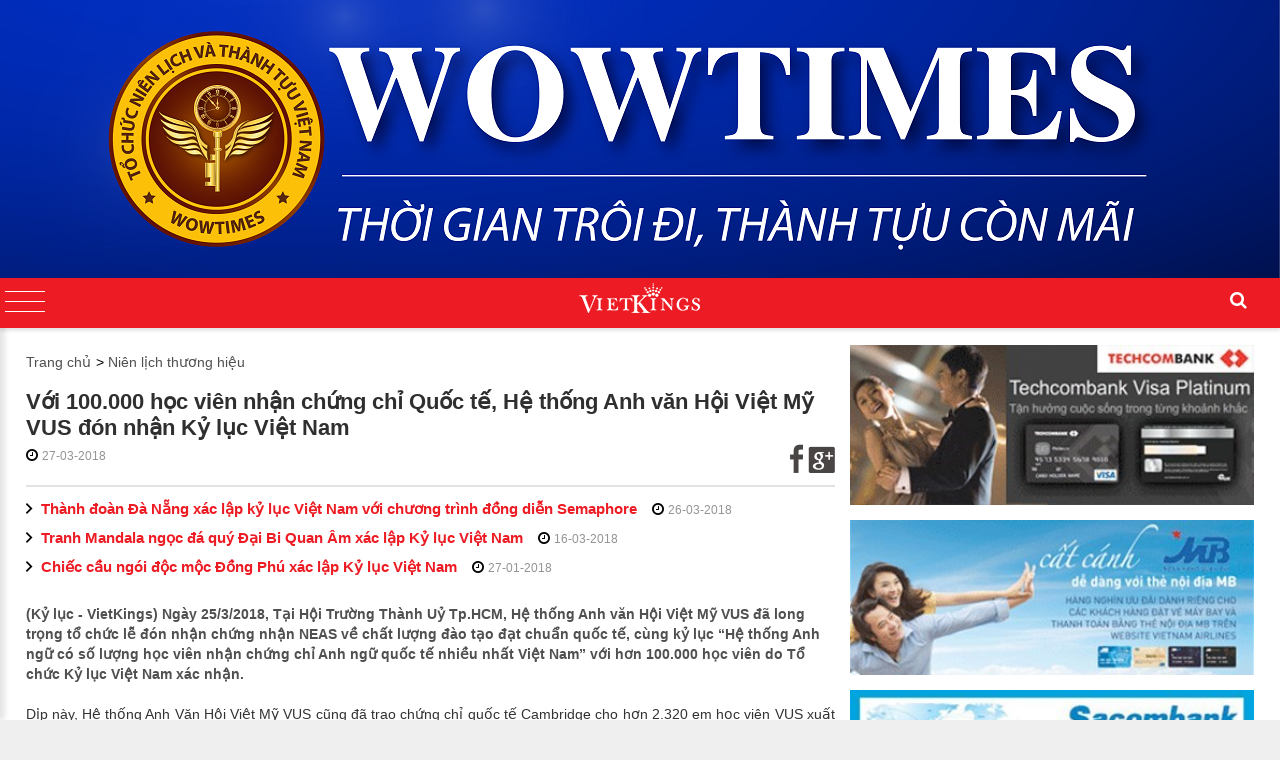

--- FILE ---
content_type: text/html; charset=utf-8
request_url: https://nienlich.vn/tin-tuc/nien-lich-thuong-hieu/voi-100-000-hoc-vien-he-thong-anh-van-hoi-viet-my-vus-don-nhan-ky-luc-viet-nam
body_size: 15577
content:
<!DOCTYPE html><html lang=vi class="chrome chrome131 unknown js"><head><meta charset=utf-8><meta http-equiv=Content-Type content="text/html; charset=utf-8"><meta http-equiv=content-language content=vi /><meta name=viewport content="width=device-width, initial-scale=1.0, maximum-scale=1.0, user-scalable=0"><meta name=format-detection content="telephone=no"><meta property="fb:app_id" content=644749142352610 /><meta name=keywords content="Ni&#234;n lịch"/><meta name=description content="Ni&#234;n lịch"><link href="/styles/bt.css?v=KXTjcEBQMcgoKfrW-JJiBDq3xYy2bk1rftWpjRJGBSI1" media=all rel=stylesheet type="text/css"/><link href="/styles/Newsdetail.css?v=iodHxDcy09UTmThdwNXdRGBcdc4RyuK3Ecxbeb9-8PU1" media=all rel=stylesheet type="text/css"/><link href="/styles/btsharse.css?v=fvigZrvAVmTVpsVlBcql9D_kulw-_qJDopKmoWM9RB81" media=all rel=stylesheet type="text/css"/><link href="/css/print.style?v=QavisriwU9dassAuZZ_yk130zN-O09_qzReJg6xtGXw1" media=print rel=stylesheet type="text/css"/><link rel=apple-touch-icon-precomposed href="/Content/icon/57.png" sizes=57x57><link rel=apple-touch-icon-precomposed href="/Content/icon/76.png" sizes=76x76><link rel=apple-touch-icon-precomposed href="/Content/icon/120.png" sizes=120x120><link rel=apple-touch-icon-precomposed href="/Content/icon/152.png" sizes=152x152><link rel=apple-touch-icon-precomposed href="/Content/icon/180.png" sizes=180x180><link rel=apple-touch-icon-precomposed href="/Content/icon/192.png" sizes=192x192><style type="text/css">.autoListResult.ui-corner-all{border-radius:0}ul.autoListResult{list-style:none;background:none no-repeat #fff!important;z-index:999999999!important;border:1px solid #aaa;position:absolute;width:180px!important;margin-left:10px;display:none}.autoListResult .ui-state-focus{background:none no-repeat #fff!important}ul.autoListResult.ui-menu .ui-menu-item a{padding:0;margin:0!important;line-height:22px;border-radius:0;border:none;color:#000;display:block;padding-left:6px}.ui-helper-hidden-accessible{display:none}.autoListResult.ui-corner-all{border-radius:0;width:188px!important}.autoListResult.ui-corner-all li a{color:#000!important}</style><title>Với 100.000 học vi&#234;n nhận chứng chỉ Quốc tế, Hệ thống Anh văn Hội Việt Mỹ VUS đ&#243;n nhận Kỷ lục Việt Nam - Ni&#234;n lịch</title><meta property="og:site_name" content="Niên lịch"/><meta property="og:url" content="https://nienlich.vn:443/tin-tuc/nien-lich-thuong-hieu/voi-100-000-hoc-vien-he-thong-anh-van-hoi-viet-my-vus-don-nhan-ky-luc-viet-nam"/><meta property="og:title" content="Với 100.000 học viên nhận chứng chỉ Quốc tế, Hệ thống Anh văn Hội Việt Mỹ VUS đón nhận Kỷ lục Việt Nam"/><meta property="og:description" content="(Kỷ lục - VietKings) Ngày 25/3/2018, Tại Hội Trường Thành Uỷ Tp.HCM, Hệ thống Anh văn Hội Việt Mỹ VUS đã long trọng tổ chức lễ đón nhận chứng nhận NEAS về chất lượng đào tạo đạt chuẩn quốc tế, cùng kỷ lục “Hệ thống Anh ngữ có số lượng học viên nhận chứng chỉ Anh ngữ quốc tế nhiều nhất Việt Nam” với hơn 100.000 học viên do Tổ chức Kỷ lục Việt Nam xác nhận."/><meta property="og:image" content="https://nienlich.vn:443/userfiles/upload/images/modules/news/2018/3/27/0_kl3.jpg"/><script src="/js/default?v=gfcBCy2l55b4Rli36q6Hm4QMgl5s-GViCzxm6_9nGW01" type="text/javascript"></script></head><body><div class=page><header class=header_border_none><div id=stuck_container class=stuck_container><nav class="navbar navbar-default navbar-static-top "><div class=header-top><div class=container><div class=wr-logo><div class=logo><div class=wr-all-logo data-type=rd-navbar-brand><a class=bn-show-desktop href="/" title="Trang chủ"><img alt=Desktop src="/Userfiles/Upload/images/Logo/bn-desktop.jpg"/></a><a class=bn-show-mb href="/" title="Trang chủ"><img alt=Mobile src="/Userfiles/Upload/images/Logo/bn-mb.jpg"/></a><img alt="" src="/Userfiles/Upload/images/Logo/vietkings.png"/></div></div></div></div></div><div class=out-nav><div class=container><ul class="navbar-nav sf-menu navbar-right" data-type=navbar><li><a href="/" class="" title="Trang chủ">Trang chủ</a></li><li><a href="/gioi-thieu/" class="" title="Giới Thiệu">Giới Thiệu</a></li><li><a href="/tin-tuc/anh-va-video-thanh-tuu-su-kien">ẢNH V&#192; VIDEO TH&#192;NH TỰU – SỰ KIỆN</a></li><li><a href="/tin-tuc/ngay-nay-nam-xua">NG&#192;Y N&#192;Y NĂM XƯA</a><ul class="dropdown-menu fl-left"><li><a href="/tin-tuc/dong-tay-kim-co">Đ&#212;NG T&#194;Y KIM CỔ</a></li><li><a href="/tin-tuc/diem-tin-nien-lich">ĐIỂM TIN NI&#202;N LỊCH</a></li></ul></li><li><a href="/tin-tuc/nien-lich-thanh-tuu-don-vi">NI&#202;N LỊCH &amp; TH&#192;NH TỰU ĐƠN VỊ</a><ul class="dropdown-menu fl-left"><li><a href="/tin-tuc/nien-lich-thanh-lap-don-vi">NI&#202;N LỊCH TH&#192;NH LẬP ĐƠN VỊ</a></li><li><a href="/tin-tuc/30-nam-truong-thanh">30 NĂM TRƯỞNG TH&#192;NH</a></li><li><a href="/tin-tuc/50-nam-kien-dinh">50 NĂM KI&#202;N ĐỊNH</a></li><li><a href="/tin-tuc/70-nam-dinh-cao">70 NĂM ĐỈNH CAO</a></li><li><a href="/tin-tuc/100-nam-thanh-tuu">100 NĂM TH&#192;NH TỰU</a></li></ul></li><li><a href="/tin-tuc/nien-lich-dau-an-ca-nhan">NI&#202;N LỊCH &amp; DẤU ẤN C&#193; NH&#194;N</a><ul class="dropdown-menu fl-left"><li><a href="/tin-tuc/trong-nuoc">TRONG NƯỚC</a></li><li><a href="/tin-tuc/quoc-te">QUỐC TẾ</a></li></ul></li><li><a href="/tin-tuc/con-so-su-kien">CON SỐ &amp; SỰ KIỆN</a><ul class="dropdown-menu fl-left"><li><a href="/tin-tuc/ky-niem-ngay-le-hoi">KỶ NIỂM NG&#192;Y LỄ HỘI</a></li><li><a href="/tin-tuc/ngay-sinh-cac-anh-hung-dan-toc-danh-nhan">NG&#192;Y SINH C&#193;C ANH H&#217;NG D&#194;N TỘC, DANH NH&#194;N</a></li><li><a href="/tin-tuc/nhung-no-luc-phi-thuong">NHỮNG NỖ LỰC PHI THƯỜNG</a></li><li><a href="/tin-tuc/thoi-khac-dang">THỜI KHẮC Đ&#193;NG</a></li></ul></li><li><a href="/tin-tuc/hao-khi-viet-nam-tinh-hoa-the-gioi">H&#192;O KH&#205; VIỆT NAM &amp; TINH HOA THẾ GIỚI</a><ul class="dropdown-menu fl-left"><li><a href="/tin-tuc/nha-sang-nghiep">Nh&#224; s&#225;ng nghiệp</a></li><li><a href="/tin-tuc/to-nghe">TỔ NGHỀ</a></li></ul></li><li><a class=active href="/tin-tuc/nien-lich-thuong-hieu">Ni&#234;n lịch thương hiệu</a><ul class="dropdown-menu fl-left"><li><a href="/tin-tuc/thuong-hieu-tram-nam">THƯƠNG HIỆU TRĂM NĂM</a></li><li><a href="/tin-tuc/thuong-hieu-viet-nam">VIỆT NAM</a></li><li><a href="/tin-tuc/thuong-hieu-the-gioi">THẾ GIỚI</a></li></ul></li><li><a href="/lien-he/" class=last title="Li&#234;n Hệ">Li&#234;n Hệ</a></li><li><div class="sform text-right"><a class=search-form_toggle href="#"></a></div></li></ul><script type="text/javascript">$(".navbar-nav li a.active").parents("li").addClass("active")</script></div><div class="search-form off"><div class="container bg-search-cont"><form id=searchboxform-423 method=get action="/tim-kiem" autocomplete=off><label class=search-form_label><input type=search id=qsearchboxform-423 name=q class=search-form_input maxlength=150 placeholder="T&#236;m kiếm" data-autocompleteurl="/modules/system/search/suggestterms"/><span class=search-form_liveout></span></label><input type=hidden data-emptymsg="Please enter keyword to search!" class=searchMessage /><button type=submit class="search-form_submit fa-search" value="" onclick="return searchModule.searchClick(this, &#39;#searchboxform-423&#39;);"></button></form></div></div></div></nav></div></header><main class=homepage><div class="container contentmargin"><div class=row><div class="col-md-12 col-sm-12 col-xs-12 show-print"><div class=wr-logo-print><a class=bn-show-desktop href="/" title="Trang chủ"><img alt=Desktop src="/Userfiles/Upload/images/Logo/bn-desktop.jpg"/></a><a class=bn-show-mb href="/" title="Trang chủ"><img alt=Mobile src="/Userfiles/Upload/images/Logo/bn-mb.jpg"/></a><img alt="" src="/Userfiles/Upload/images/Logo/vietkings.png"/></div><div class=nav-print><ul class="navbar-nav sf-menu navbar-right" data-type=navbar><li><a href="/" class="" title="Trang chủ">Trang chủ</a></li><li><a href="/gioi-thieu/" class="" title="Giới Thiệu">Giới Thiệu</a></li><li><a href="/tin-tuc/anh-va-video-thanh-tuu-su-kien">ẢNH V&#192; VIDEO TH&#192;NH TỰU – SỰ KIỆN</a></li><li><a href="/tin-tuc/ngay-nay-nam-xua">NG&#192;Y N&#192;Y NĂM XƯA</a><ul class="dropdown-menu fl-left"><li><a href="/tin-tuc/dong-tay-kim-co">Đ&#212;NG T&#194;Y KIM CỔ</a></li><li><a href="/tin-tuc/diem-tin-nien-lich">ĐIỂM TIN NI&#202;N LỊCH</a></li></ul></li><li><a href="/tin-tuc/nien-lich-thanh-tuu-don-vi">NI&#202;N LỊCH &amp; TH&#192;NH TỰU ĐƠN VỊ</a><ul class="dropdown-menu fl-left"><li><a href="/tin-tuc/nien-lich-thanh-lap-don-vi">NI&#202;N LỊCH TH&#192;NH LẬP ĐƠN VỊ</a></li><li><a href="/tin-tuc/30-nam-truong-thanh">30 NĂM TRƯỞNG TH&#192;NH</a></li><li><a href="/tin-tuc/50-nam-kien-dinh">50 NĂM KI&#202;N ĐỊNH</a></li><li><a href="/tin-tuc/70-nam-dinh-cao">70 NĂM ĐỈNH CAO</a></li><li><a href="/tin-tuc/100-nam-thanh-tuu">100 NĂM TH&#192;NH TỰU</a></li></ul></li><li><a href="/tin-tuc/nien-lich-dau-an-ca-nhan">NI&#202;N LỊCH &amp; DẤU ẤN C&#193; NH&#194;N</a><ul class="dropdown-menu fl-left"><li><a href="/tin-tuc/trong-nuoc">TRONG NƯỚC</a></li><li><a href="/tin-tuc/quoc-te">QUỐC TẾ</a></li></ul></li><li><a href="/tin-tuc/con-so-su-kien">CON SỐ &amp; SỰ KIỆN</a><ul class="dropdown-menu fl-left"><li><a href="/tin-tuc/ky-niem-ngay-le-hoi">KỶ NIỂM NG&#192;Y LỄ HỘI</a></li><li><a href="/tin-tuc/ngay-sinh-cac-anh-hung-dan-toc-danh-nhan">NG&#192;Y SINH C&#193;C ANH H&#217;NG D&#194;N TỘC, DANH NH&#194;N</a></li><li><a href="/tin-tuc/nhung-no-luc-phi-thuong">NHỮNG NỖ LỰC PHI THƯỜNG</a></li><li><a href="/tin-tuc/thoi-khac-dang">THỜI KHẮC Đ&#193;NG</a></li></ul></li><li><a href="/tin-tuc/hao-khi-viet-nam-tinh-hoa-the-gioi">H&#192;O KH&#205; VIỆT NAM &amp; TINH HOA THẾ GIỚI</a><ul class="dropdown-menu fl-left"><li><a href="/tin-tuc/nha-sang-nghiep">Nh&#224; s&#225;ng nghiệp</a></li><li><a href="/tin-tuc/to-nghe">TỔ NGHỀ</a></li></ul></li><li><a class=active href="/tin-tuc/nien-lich-thuong-hieu">Ni&#234;n lịch thương hiệu</a><ul class="dropdown-menu fl-left"><li><a href="/tin-tuc/thuong-hieu-tram-nam">THƯƠNG HIỆU TRĂM NĂM</a></li><li><a href="/tin-tuc/thuong-hieu-viet-nam">VIỆT NAM</a></li><li><a href="/tin-tuc/thuong-hieu-the-gioi">THẾ GIỚI</a></li></ul></li><li><a href="/lien-he/" class=last title="Li&#234;n Hệ">Li&#234;n Hệ</a></li><li><div class="sform text-right"><a class=search-form_toggle href="#"></a></div></li></ul><script type="text/javascript">$(".navbar-nav li a.active").parents("li").addClass("active")</script></div></div><div class="col-md-8 col-sm-12 col-xs-12"><div class=cnt-left><div class=wr-bar><ul><li><a href="/" title="">Trang chủ</a></li><li> &gt; <a href="/tin-tuc/nien-lich-thuong-hieu"> Niên lịch thương hiệu </a></li><title>Ni&#234;n lịch thương hiệu - Ni&#234;n lịch</title></ul></div><div class=wr-title-dt><h3> Với 100.000 học viên nhận chứng chỉ Quốc tế, Hệ thống Anh văn Hội Việt Mỹ VUS đón nhận Kỷ lục Việt Nam </h3><div class=wr-timer-cm-so><div class=wr-timer-cm><i class="fa fa-clock-o"></i><p class=txt>27-03-2018</p></div><ul class=wr-so><li><a href="http://www.facebook.com/sharer.php?u=https://nienlich.vn/tin-tuc/nien-lich-thuong-hieu/voi-100-000-hoc-vien-he-thong-anh-van-hoi-viet-my-vus-don-nhan-ky-luc-viet-nam" target=_blank><img src="/Claw/Sites/Default/Modules/News/Images/socialnetwork/icon_fb_news.png" alt=""></a></li><li><a href="https://plus.google.com/share?url=https://nienlich.vn/tin-tuc/nien-lich-thuong-hieu/voi-100-000-hoc-vien-he-thong-anh-van-hoi-viet-my-vus-don-nhan-ky-luc-viet-nam" target=_blank><img src="/Claw/Sites/Default/Modules/News/Images/socialnetwork/icon_g_news.png" alt=""></a></li></ul></div></div><div class=wr-list-more><ul><li><a href="/tin-tuc/anh-va-video-nien-lich-su-kien/thanh-doan-da-nang-xac-lap-ky-luc-viet-nam-voi-chuong-trinh-dong-dien-semaphore"> Thành đoàn Đà Nẵng xác lập kỷ lục Việt Nam với chương trình đồng diễn Semaphore </a><div class=wr-timer-cm><i class="fa fa-clock-o"></i><p class=txt>26-03-2018</p></div></li><li><a href="/tin-tuc/anh-va-video-nien-lich-su-kien/tranh-mandala-ngoc-da-quy-dai-bi-quan-am-xac-lap-ky-luc-viet-nam"> Tranh Mandala ngọc đá quý Đại Bi Quan Âm xác lập Kỷ lục Việt Nam </a><div class=wr-timer-cm><i class="fa fa-clock-o"></i><p class=txt>16-03-2018</p></div></li><li><a href="/tin-tuc/nien-lich-viet-nam/chiec-cau-ngoi-doc-moc-dong-phu-xac-lap-ky-luc-viet-nam"> Chiếc cầu ngói độc mộc Đồng Phú xác lập Kỷ lục Việt Nam </a><div class=wr-timer-cm><i class="fa fa-clock-o"></i><p class=txt>27-01-2018</p></div></li></ul></div><p><strong> (Kỷ lục - VietKings) Ngày 25/3/2018, Tại Hội Trường Thành Uỷ Tp.HCM, Hệ thống Anh văn Hội Việt Mỹ VUS đã long trọng tổ chức lễ đón nhận chứng nhận NEAS về chất lượng đào tạo đạt chuẩn quốc tế, cùng kỷ lục “Hệ thống Anh ngữ có số lượng học viên nhận chứng chỉ Anh ngữ quốc tế nhiều nhất Việt Nam” với hơn 100.000 học viên do Tổ chức Kỷ lục Việt Nam xác nhận. </strong></p><div class="article-content lazy-img-detail"><p style="box-sizing: border-box; margin: 0px 0px 10px; color: rgb(51, 51, 51); font-family: Arial, sans-serif; font-size: 14px; background-color: rgb(255, 255, 255); text-align: justify;"><span style="box-sizing: border-box;">Dịp n&agrave;y, Hệ thống Anh Văn Hội Việt Mỹ VUS cũng đ&atilde; trao chứng chỉ quốc tế Cambridge cho hơn 2.320 em học vi&ecirc;n VUS xuất sắc vượt qua kỳ thi Starters, Movers, Flyers.</span></p><p style="box-sizing: border-box; margin: 0px 0px 15px; color: rgb(51, 51, 51); font-family: Arial, sans-serif; font-size: 14px; background-color: rgb(255, 255, 255); text-align: justify;"><span style="box-sizing: border-box;">Chứng nhận NEAS v&agrave;&nbsp;<span style="box-sizing: border-box; font-weight: 700;">Kỷ lục Việt Nam</span>&nbsp;hơn 100.000 học vi&ecirc;n nhận chứng chỉ Anh ngữ quốc tế l&agrave; sự x&aacute;c nhận về chất lượng giảng dạy chuẩn quốc tế của Hệ thống Anh Văn Hội Việt Mỹ VUS.</span></p><p style="box-sizing: border-box; margin: 0px 0px 15px; color: rgb(51, 51, 51); font-family: Arial, sans-serif; font-size: 14px; background-color: rgb(255, 255, 255); text-align: justify;"><span style="box-sizing: border-box;">NEAS &ndash; tổ chức độc lập h&agrave;ng đầu về đ&aacute;nh gi&aacute; chất lượng giảng dạy tr&ecirc;n to&agrave;n thế giới đ&atilde; đ&aacute;nh gi&aacute; to&agrave;n diện Hệ thống Anh Văn Hội Việt Mỹ VUS tr&ecirc;n nhiều kh&iacute;a cạnh: từ chương tr&igrave;nh giảng dạy, đầu ra của học vi&ecirc;n, chất lượng gi&aacute;o vi&ecirc;n, cơ sở vật chất, qu&aacute; tr&igrave;nh tuyển sinh v&agrave; chăm s&oacute;c học vi&ecirc;n, để từ đ&oacute; c&ocirc;ng nhận cho Hệ thống Anh Văn Hội Việt Mỹ VUS đ&aacute;p ứng đầy đủ c&aacute;c ti&ecirc;u chuẩn nghi&ecirc;m ngặt của NEAS. Hướng đến ti&ecirc;u chuẩn giảng dạy quốc tế nhằm mang lại lợi &iacute;ch tối đa cho học vi&ecirc;n l&agrave; mục ti&ecirc;u h&agrave;ng đầu của VUS.</span></p><div style="box-sizing: border-box;"><p style="text-align:center"><img alt="" data-shareid="#share1522124089401" height=534 data-src="/Userfiles/Upload/images/Download/2018/3/27/e811223c7ea84275a499f4c87b8f72fa.jpg" style="box-sizing: border-box; border: 0px; vertical-align: middle; max-width: 100%; height: auto; visibility: visible; min-height: 64px; opacity: 1;" width=800 /></p></div><p style="text-align: center;"><span style="box-sizing: border-box;"><em style="box-sizing: border-box;">B&agrave; L&ecirc; Quang Thục Quỳnh &ndash; Tổng gi&aacute;m đốc điều h&agrave;nh Anh Văn Hội Việt Mỹ VUS đ&oacute;n nhận chứng nhận chất lượng quốc tế của tổ chức NEAS từ &Ocirc;ng Patrick Pheasent &ndash; CEO NEAS</em></span></p><p style="box-sizing: border-box; margin: 0px 0px 15px; color: rgb(51, 51, 51); font-family: Arial, sans-serif; font-size: 14px; background-color: rgb(255, 255, 255); text-align: justify;"><br style="box-sizing: border-box;"/><span style="box-sizing: border-box;">&Ocirc;ng Patrick Pheasent &ndash; CEO của tổ chức NEAS đ&atilde; sang Việt Nam để ch&uacute;c mừng VUS trong buổi lễ trang trọng n&agrave;y. Theo &ocirc;ng thời gian để được NEAS c&ocirc;ng nhận về ti&ecirc;u chuẩn giảng dạy quốc tế mất 3 đến 4 th&aacute;ng, v&agrave; &ocirc;ng ngạc nhi&ecirc;n rằng VUS đ&atilde; trải qua qu&aacute; tr&igrave;nh kiểm định rất nhanh ch&oacute;ng v&igrave; mọi thứ đ&atilde; nằm trong quy tr&igrave;nh của VUS. &Ocirc;ng cũng rất ấn tượng bởi hơn 2.300 em học sinh đ&atilde; xuất sắc vượt qua kỳ thi Cambridge v&agrave; được trao chứng chỉ Stars, Movers, Flyers, &ocirc;ng gởi lời đến c&aacute;c em học vi&ecirc;n rằng&nbsp;<em style="box-sizing: border-box;">&ldquo;Học Tiếng Anh l&agrave; ch&igrave;a kho&aacute; để vươn ra thế giới nhưng đ&oacute; l&agrave; một h&agrave;nh tr&igrave;nh l&acirc;u d&agrave;i. Bước đầu ti&ecirc;n trong h&agrave;nh tr&igrave;nh đ&oacute; l&agrave; c&aacute;c em phải t&igrave;m cho m&igrave;nh một trung t&acirc;m uy t&iacute;n, chất lượng v&agrave; &ocirc;ng tin VUS l&agrave; một sự lựa chọn đ&aacute;ng tin cậy&rdquo;.</em></span></p><p style="box-sizing: border-box; margin: 0px 0px 15px; color: rgb(51, 51, 51); font-family: Arial, sans-serif; font-size: 14px; background-color: rgb(255, 255, 255); text-align: justify;">&nbsp;</p><div style="box-sizing: border-box;"><p style="text-align:center"><img alt="" data-shareid="#share1522124089402" height=313 data-src="/Userfiles/Upload/images/Download/2018/3/27/fd361e16f0264159aaeed128fb0f5d68.jpg" style="box-sizing: border-box; border: 0px; vertical-align: middle; max-width: 100%; height: auto; visibility: visible; min-height: 64px; opacity: 1;" width=800 /></p></div><p style="text-align: center;"><span style="box-sizing: border-box;"><em style="box-sizing: border-box;">Hơn 2.320 em học vi&ecirc;n VUS xuất sắc vượt qua kỳ thi Starters, Movers, Flyers được trao chứng nhận Anh ngữ Quốc tế tại sự kiện</em></span></p><p style="box-sizing: border-box; margin: 0px 0px 15px; color: rgb(51, 51, 51); font-family: Arial, sans-serif; font-size: 14px; background-color: rgb(255, 255, 255); text-align: justify;"><br style="box-sizing: border-box;"/><br style="box-sizing: border-box;"/><span style="box-sizing: border-box;">Chất lượng đ&agrave;o tạo của VUS c&ograve;n được minh chứng bởi số lượng học vi&ecirc;n đạt nhận Anh ngữ quốc tế. Những chứng chỉ Quốc tế như Cambridge Starters, Movers, Flyers, TOEIC, TOEFL, IELTS&hellip; sẽ l&agrave; h&agrave;nh trang gi&uacute;p người học chinh phục những ch&acirc;n trời mới trong tương lai v&agrave; l&agrave; sự khẳng định về chất lượng một trung t&acirc;m Anh ngữ. Kỷ Lục Việt Nam&nbsp;<em style="box-sizing: border-box;"><span style="box-sizing: border-box; font-weight: 700;">&ldquo;Hệ thống Anh ngữ c&oacute; số lượng học vi&ecirc;n đạt chứng chỉ quốc tế nhiều nhất&rdquo;</span></em>&nbsp;với 102.095 học vi&ecirc;n l&agrave; th&agrave;nh quả của sự tận t&acirc;m với nghề, với lớp học vi&ecirc;n của rất nhiều thế hệ gi&aacute;o vi&ecirc;n, trợ giảng, nh&acirc;n vi&ecirc;n của VUS v&agrave; đặc biệt sự tin chọn của h&agrave;ng triệu phụ huynh v&agrave; học vi&ecirc;n trong suốt nhiều thập kỷ qua.</span><br style="box-sizing: border-box;"/>&nbsp;</p><div style="box-sizing: border-box;"><p style="text-align:center"><img alt="" data-shareid="#share1522124089402" height=533 data-src="/Userfiles/Upload/images/Download/2018/3/27/0eef3ba795e44b518808451741a3da3a.jpg" style="box-sizing: border-box; border: 0px; vertical-align: middle; max-width: 100%; height: auto; visibility: visible; min-height: 64px; opacity: 1;" width=800 /></p></div><p style="text-align: center;"><span style="box-sizing: border-box;"><em style="box-sizing: border-box;">Tiến sĩ, Luật sư Nguyễn Văn Viễn - Ph&oacute; Chủ tịch Trung ương Hội Kỷ lục gia Việt Nam trao bằng x&aacute;c lập Kỷ lục đến B&agrave; L&ecirc; Quang Thục Quỳnh &ndash; Tổng gi&aacute;m đốc điều h&agrave;nh Anh Văn Hội Việt Mỹ VUS</em></span></p><p style="box-sizing: border-box; margin: 0px 0px 15px; color: rgb(51, 51, 51); font-family: Arial, sans-serif; font-size: 14px; background-color: rgb(255, 255, 255); text-align: justify;"><br style="box-sizing: border-box;"/><span style="box-sizing: border-box;">Tiến sĩ, Luật sư Nguyễn Văn Viễn - Ph&oacute; Chủ tịch Trung ương Hội Kỷ lục gia Việt Nam cảm thấy v&ocirc; c&ugrave;ng ấn tượng với Lễ đ&oacute;n nhận Kỷ lục Việt Nam của VUS. Theo &ocirc;ng, Anh ngữ l&agrave; một c&ocirc;ng cụ v&ocirc; c&ugrave;ng quan trọng để con người c&oacute; thể tiếp cận c&ocirc;ng nghệ, tiếp cận kiến thức, tiếp cận c&aacute;c nền văn ho&aacute; kh&aacute;c nhau tr&ecirc;n thế giới. V&igrave; thế &ocirc;ng rất vinh dự ch&uacute;c mừng VUS đạt được th&agrave;nh t&iacute;ch n&agrave;y. &Ocirc;ng cho rằng:&nbsp;<em style="box-sizing: border-box;">&ldquo;Kỷ lục lần n&agrave;y l&agrave; nỗ lực vượt l&ecirc;n giới hạn của bản th&acirc;n của c&aacute;c em học sinh, gi&aacute;o vi&ecirc;n v&agrave; to&agrave;n thể nh&acirc;n vi&ecirc;n của VUS. Việc đạt được kỷ lục sẽ truyền nguồn cảm hứng quan trọng cho những người kh&aacute;c kh&ocirc;ng ngừng cố gắng, phấn đấu để chạm đến những th&agrave;nh t&iacute;ch cao hơn nữa trong cuộc sống&rdquo;.</em></span></p><p style="box-sizing: border-box; margin: 0px 0px 15px; color: rgb(51, 51, 51); font-family: Arial, sans-serif; font-size: 14px; background-color: rgb(255, 255, 255); text-align: justify;">&nbsp;</p><div style="box-sizing: border-box;"><p style="text-align:center"><img alt="" data-shareid="#share1522124089403" height=533 data-src="/Userfiles/Upload/images/Download/2018/3/27/83b45a62b8294aa0bc9bb0dbcb7db501.jpg" style="box-sizing: border-box; border: 0px; vertical-align: middle; max-width: 100%; height: auto; visibility: visible; min-height: 64px; opacity: 1;" width=800 /></p></div><p style="text-align: center;"><span style="box-sizing: border-box;"><em style="box-sizing: border-box;">C&aacute;c học vi&ecirc;n của VUS nhận chứng chỉ Anh ngữ quốc tế</em></span></p><p style="box-sizing: border-box; margin: 0px 0px 15px; color: rgb(51, 51, 51); font-family: Arial, sans-serif; font-size: 14px; background-color: rgb(255, 255, 255); text-align: justify;"><br style="box-sizing: border-box;"/><span style="box-sizing: border-box;">&nbsp;<br style="box-sizing: border-box;"/>Trong buổi lễ B&agrave; L&ecirc; Quang Thục Quỳnh &ndash; Tổng gi&aacute;m đốc điều h&agrave;nh Anh Văn Hội Việt Mỹ VUS cũng gởi lời tri &acirc;n đến l&atilde;nh đạo c&aacute;c ban ng&agrave;nh, đối t&aacute;c trong v&agrave; ngo&agrave;i nước v&agrave; đặc biệt l&agrave; phụ huynh v&agrave; c&aacute;c em học vi&ecirc;n VUS:&nbsp;<em style="box-sizing: border-box;">&ldquo;Mỗi dịp được gặp qu&yacute; phụ huynh v&agrave; c&aacute;c em trong lễ trao chứng chỉ Cambridge, t&ocirc;i lu&ocirc;n tr&agrave;n đầy cảm x&uacute;c khi nh&igrave;n thấy niềm tự h&agrave;o lấp l&aacute;nh trong từng &aacute;nh&nbsp; mắt, nụ cười của qu&yacute; vị v&agrave; c&aacute;c em học vi&ecirc;n. Đ&atilde; c&oacute; hơn 100.000 học vi&ecirc;n, 100.000 gia đ&igrave;nh c&oacute; được những khoảng khắc tuyệt vời đầy tự h&agrave;o đ&oacute;. Những bước khởi đầu của h&ocirc;m nay sẽ vun đắp niềm đam m&ecirc; học hỏi cho ng&agrave;y mai. Ch&iacute;nh niềm đam m&ecirc; học hỏi sẽ gi&uacute;p c&aacute;c em y&ecirc;u th&iacute;ch v&agrave; tự gi&aacute;c trong học tập, tạo dựng một nền tảng anh ngữ vững chắc cho một tương lai tươi s&aacute;ng. V&agrave; ch&uacute;ng t&ocirc;i hiểu rằng, qu&yacute; vị lu&ocirc;n lựa chọn những điều tốt đẹp nhất cho con em của m&igrave;nh. Cảm ơn qu&yacute; phụ huynh đ&atilde; tin cậy lựa chọn Anh Văn Hội Việt Mỹ để đồng h&agrave;nh c&ugrave;ng qu&yacute; vị trong giai đoạn đầu đời quan trọng của c&aacute;c em&rdquo;</em>.<br style="box-sizing: border-box;"/><br style="box-sizing: border-box;"/>Qua qu&aacute; tr&igrave;nh h&igrave;nh th&agrave;nh v&agrave; ph&aacute;t triển kh&ocirc;ng ngừng với sứ mệnh &ldquo;Tiếp sức cho thế hệ trẻ Việt Nam tr&ecirc;n bước đường hội nhập bằng một c&ocirc;ng cụ sắc b&eacute;n v&agrave; hữu hiệu đ&oacute; l&agrave; nền tảng Anh ngữ vững chắc&rdquo;, Anh văn Hội Việt Mỹ VUS đ&atilde; kh&ocirc;ng ngừng ho&agrave;n thiện chất lượng đ&agrave;o tạo trong suốt nhiều năm qua để tiếp sức cho thế hệ trẻ Việt Nam tr&ecirc;n h&agrave;nh tr&igrave;nh chinh phục tri thức v&agrave; bước ra thế giới.<br style="box-sizing: border-box;"/><br style="box-sizing: border-box;"/>&nbsp;</span></p><table align=center border=1 style="box-sizing: border-box; border-spacing: 0px; border-collapse: collapse; background-color: rgb(255, 255, 255); color: rgb(51, 51, 51); font-family: Arial, sans-serif; font-size: 14px; width: 500px;"><tbody style="box-sizing: border-box;"><tr style="box-sizing: border-box;"><td style="box-sizing: border-box; padding: 0px; background-color: rgb(255, 255, 204); border-color: rgb(0, 0, 0);"><p style="box-sizing: border-box; margin: 0px 0px 10px; text-align: center;"><span style="box-sizing: border-box;"><span style="box-sizing: border-box; font-weight: 700;"><span style="box-sizing: border-box; color: rgb(178, 34, 34);">TH&Ocirc;NG TIN CHUNG VỀ HỆ THỐNG ANH VĂN HỘI VIỆT MỸ VUS</span></span></span></p><p style="box-sizing: border-box; margin: 0px 0px 15px; text-align: justify;"><span style="box-sizing: border-box;"><span style="box-sizing: border-box; font-weight: 700;"><span style="box-sizing: border-box; color: rgb(178, 34, 34);">Anh văn Hội Việt Mỹ VUS l&agrave; hệ thống đ&agrave;o tạo Anh ngữ l&acirc;u đời v&agrave; uy t&iacute;n h&agrave;ng đầu Việt Nam. Với 24 trung t&acirc;m hiện đại trải rộng khắp Tp.HCM, H&agrave; Nội, Đồng Nai, B&igrave;nh Dương, Vũng T&agrave;u, hơn 55.000 học vi&ecirc;n thường xuy&ecirc;n, gần 2.000 gi&aacute;o vi&ecirc;n nước ngo&agrave;i v&agrave; Việt Nam c&ugrave;ng trợ giảng với 45% l&agrave; Thạc sĩ, Tiến sĩ, VUS đang ng&agrave;y c&agrave;ng thu h&uacute;t được nhiều học vi&ecirc;n v&agrave; trở th&agrave;nh hệ thống đ&agrave;o tạo Anh ngữ c&oacute; số lượng học vi&ecirc;n nhận chứng chỉ Anh ngữ quốc tế nhiều nhất Việt Nam với hơn 100.000 học vi&ecirc;n.</span></span></span></p><p style="box-sizing: border-box; margin: 0px 0px 15px; text-align: justify;"><span style="box-sizing: border-box;"><span style="box-sizing: border-box; font-weight: 700;"><span style="box-sizing: border-box; color: rgb(178, 34, 34);">Anh văn Hội Việt Mỹ VUS c&oacute; chương tr&igrave;nh đ&agrave;o tạo phong ph&uacute;, được x&acirc;y dựng tr&ecirc;n cơ sở chương tr&igrave;nh li&ecirc;n kết đ&agrave;o tạo với The City University of New York (Đại học CUNY), hệ thống trường đại học c&ocirc;ng lập quy m&ocirc; lớn thứ ba tại Hoa Kỳ với 26 trường trực thuộc, 1.400 chương tr&igrave;nh đ&agrave;o tạo v&agrave; tr&ecirc;n 550.000 sinh vi&ecirc;n. Nhằm đảm bảo chất lượng giảng dạy đạt ti&ecirc;u chuẩn quốc tế v&agrave; đ&aacute;nh gi&aacute;, bổ sung những vấn đề li&ecirc;n quan đến c&ocirc;ng t&aacute;c chuy&ecirc;n m&ocirc;n, VUS c&ograve;n hợp t&aacute;c về chuy&ecirc;n m&ocirc;n với c&aacute;c tổ chức ng&ocirc;n ngữ h&agrave;ng đầu thế giới: Oxford University Press, British Council.</span></span></span></p><p style="box-sizing: border-box; margin: 0px 0px 15px; text-align: justify;"><span style="box-sizing: border-box;"><span style="box-sizing: border-box; font-weight: 700;"><span style="box-sizing: border-box; color: rgb(178, 34, 34);">Với th&ocirc;ng điệp &ldquo;nền tảng vững v&agrave;ng, tươi lai tươi s&aacute;ng&rdquo;, VUS tin rằng với nền tảng tiếng Anh vững v&agrave;ng, thế hệ trẻ Việt Nam sẽ được trang bị một c&ocirc;ng cụ sắc b&eacute;n l&agrave; Anh ngữ để tự tin hội nhập. Đ&acirc;y cũng l&agrave; nền tảng đầy vững chắc để c&aacute;c bạn tiếp tục tr&ecirc;n con đường chinh phục c&aacute;c đỉnh cao kh&aacute;c trong học tập, c&ocirc;ng việc v&agrave; cuộc sống.</span></span></span></p><p style="box-sizing: border-box; margin: 0px 0px 15px; text-align: justify;"><span style="box-sizing: border-box;"><span style="box-sizing: border-box; font-weight: 700;"><span style="box-sizing: border-box; color: rgb(178, 34, 34);">Li&ecirc;n hệ 028 7308 3333 (khu vực miền Nam) - 024 3388 1199 (khu vực miền Bắc) hoặc</span><span style="box-sizing: border-box; color: rgb(0, 0, 255);">https://vus.edu.vn/kylucvietnam</span><span style="box-sizing: border-box; color: rgb(178, 34, 34);">để tham gia nhiều chương tr&igrave;nh ưu đ&atilde;i hấp dẫn d&agrave;nh cho học vi&ecirc;n.</span></span></span></p></td></tr></tbody></table><p style="box-sizing: border-box; margin: 0px 0px 15px; color: rgb(51, 51, 51); font-family: Arial, sans-serif; font-size: 14px; background-color: rgb(255, 255, 255); text-align: justify;"><br style="box-sizing: border-box;"/>&nbsp;</p></div><br/><p class="text-right btv-info">Theo Tổ chức Kỷ lục Việt Nam - kyluc.vn</p><br/><div><i class="fa fa-tags"></i>Tags: <a href="/tag/h%e1%bb%87-th%e1%bb%91ng-anh-v%c4%83n-h%e1%bb%99i-vi%e1%bb%87t-m%e1%bb%b9">Hệ thống Anh văn Hội Việt Mỹ</a>,&nbsp; <a href="/tag/k%e1%bb%b7-l%e1%bb%a5c"> kỷ lục</a>,&nbsp; <a href="/tag/vus"> VUS</a>,&nbsp; <a href="/tag/k%e1%bb%b7-l%e1%bb%a5c-vi%e1%bb%87t-nam"> kỷ lục Việt Nam</a>,&nbsp; <a href="/tag/x%c3%a1c-l%e1%ba%adp-k%e1%bb%b7-l%e1%bb%a5c"> xác lập kỷ lục</a>,&nbsp; <a href="/tag/h%e1%bb%8dc-ti%e1%ba%bfng-anh"> học tiếng Anh</a>,&nbsp; <a href="/tag/t%e1%bb%95-ch%e1%bb%a9c-k%e1%bb%b7-l%e1%bb%a5c-vi%e1%bb%87t-nam"> Tổ chức Kỷ lục Việt Nam</a></div><p>&nbsp;</p><div class=group-block><div class=row><div class="col-md-12 col-sm-12 col-xs-12"><div class="adv-1 adv-1-mb"><div data-transit-value=5000><a href="/adv/click/148" target=&quot;_blank&quot; title="Content1 (mobil)"><img src="/userfiles/upload/images/modules/AdvBanner/148_0_0_qc-l2-1.jpg" alt="Content1 (mobil)"/></a></div></div><div class=adv-1><div class=run-adv-banner data-transit-value=5000><a href="/adv/click/98" target=&quot;_blank&quot; title=content1><img src="/userfiles/upload/images/modules/AdvBanner/98_0_qc-l2-1(1).jpg" alt=content1 /></a><a href="/adv/click/1196" target=&quot;_blank&quot; title=nhasangnghiep><img src="/userfiles/upload/images/modules/AdvBanner/0_header-nhasangngiep-vn-02(1).jpg" alt=nhasangnghiep /></a></div></div></div></div></div><div class=wr-tin-khac><div id=fb-root></div><script>(function(n,t,i){var r,u=n.getElementsByTagName(t)[0];n.getElementById(i)||(r=n.createElement(t),r.id=i,r.src="//connect.facebook.net/en_US/sdk.js#xfbml=1&version=v2.5&appId=644749142352610",u.parentNode.insertBefore(r,u))})(document,"script","facebook-jssdk")</script><div class=fb-comments data-href="https://nienlich.vn/tin-tuc/nien-lich-thuong-hieu/voi-100-000-hoc-vien-he-thong-anh-van-hoi-viet-my-vus-don-nhan-ky-luc-viet-nam" data-numposts=5></div></div><div class=wr-tin-khac><div class=title-tk><h2>Các tin khác</h2></div><div class=row><div class="col-md-4 col-sm-4 col-xs-3 col-ml-6 "><div class="hot-news-2 setheight"><div class=positionicon><a href="/tin-tuc/nien-lich-thuong-hieu/thu-tuong-nguyen-xuan-phuc-du-le-ky-niem-30-nam-ngay-thanh-lap-agribank"><img src="/userfiles/upload/_thumbs/images/modules/news/2018/3/27/0_B44I9837.jpg" alt="0_B44I9837.jpg"/></a></div><p class=title><a href="/tin-tuc/nien-lich-thuong-hieu/thu-tuong-nguyen-xuan-phuc-du-le-ky-niem-30-nam-ngay-thanh-lap-agribank"> Thủ tướng Nguyễn Xuân Phúc dự Lễ kỷ niệm 30 năm Ngày thành lập Agribank </a></p><i class="fa fa-clock-o"></i><p class=txt>27-03-2018</p></div></div><div class="col-md-4 col-sm-4 col-xs-3 col-ml-6 "><div class="hot-news-2 setheight"><div class=positionicon><a href="/tin-tuc/nien-lich-thuong-hieu/100-noi-lam-viec-tot-nhat-viet-nam-nam-2017"><img src="/userfiles/upload/_thumbs/images/modules/news/2018/3/26/0_vina.jpg" alt="0_vina.jpg"/></a></div><p class=title><a href="/tin-tuc/nien-lich-thuong-hieu/100-noi-lam-viec-tot-nhat-viet-nam-nam-2017"> 100 nơi làm việc tốt nhất Việt Nam năm 2017 </a></p><i class="fa fa-clock-o"></i><p class=txt>26-03-2018</p></div></div><div class="col-md-4 col-sm-4 col-xs-3 col-ml-6 "><div class="hot-news-2 setheight"><div class=positionicon><a href="/tin-tuc/nien-lich-thuong-hieu/lo-anh-hyundai-accent-2018-chuan-bi-ra-mat-tai-viet-nam"><img src="/userfiles/upload/_thumbs/images/modules/news/2018/3/24/0_hyundai-accent-2018-03.jpg" alt="0_hyundai-accent-2018-03.jpg"/></a></div><p class=title><a href="/tin-tuc/nien-lich-thuong-hieu/lo-anh-hyundai-accent-2018-chuan-bi-ra-mat-tai-viet-nam"> Lộ ảnh Hyundai Accent 2018 chuẩn bị ra mắt tại Việt Nam </a></p><i class="fa fa-clock-o"></i><p class=txt>24-03-2018</p></div></div><div class="col-md-4 col-sm-4 col-xs-3 col-ml-6 "><div class="hot-news-2 setheight"><div class=positionicon><a href="/tin-tuc/nien-lich-thuong-hieu/samsung-am-tham-ra-mat-galaxy-j7-prime-2"><img src="/userfiles/upload/_thumbs/images/modules/news/2018/3/24/0_1782106.jpg" alt="0_1782106.jpg"/></a></div><p class=title><a href="/tin-tuc/nien-lich-thuong-hieu/samsung-am-tham-ra-mat-galaxy-j7-prime-2"> Samsung âm thầm ra mắt Galaxy J7 Prime 2 </a></p><i class="fa fa-clock-o"></i><p class=txt>24-03-2018</p></div></div><div class="col-md-4 col-sm-4 col-xs-3 col-ml-6 "><div class="hot-news-2 setheight"><div class=positionicon><a href="/tin-tuc/nien-lich-thuong-hieu/samsung-se-ky-niem-80-nam-thanh-lap-trong-tham-lang"><img src="/userfiles/upload/_thumbs/images/modules/news/2018/3/22/0_0907_samsunglogo2-580x358.jpg" alt="0_0907_samsunglogo2-580x358.jpg"/></a></div><p class=title><a href="/tin-tuc/nien-lich-thuong-hieu/samsung-se-ky-niem-80-nam-thanh-lap-trong-tham-lang"> Samsung sẽ kỷ niệm 80 năm thành lập trong thầm lặng </a></p><i class="fa fa-clock-o"></i><p class=txt>22-03-2018</p></div></div><div class="col-md-4 col-sm-4 col-xs-3 col-ml-6 "><div class="hot-news-2 setheight"><div class=positionicon><a href="/tin-tuc/nien-lich-thuong-hieu/10-thuong-hieu-gia-tri-nhat-hanh-tinh-nam-2018"><img src="/userfiles/upload/_thumbs/images/modules/news/2018/3/21/0_verion.jpg" alt="0_verion.jpg"/></a></div><p class=title><a href="/tin-tuc/nien-lich-thuong-hieu/10-thuong-hieu-gia-tri-nhat-hanh-tinh-nam-2018"> 10 thương hiệu giá trị nhất hành tinh năm 2018 </a></p><i class="fa fa-clock-o"></i><p class=txt>22-03-2018</p></div></div></div></div><div class=group-block style="margin-top:10px;"><div class=row><div class="col-md-12 col-sm-12 col-xs-12"><div class="adv-1 adv-1-mb"><div data-transit-value=5000><a href="/adv/click/149" target=&quot;_blank&quot; title="Content2 (mobil)"><img src="/userfiles/upload/images/modules/AdvBanner/149_0_0_qc-l4-1.jpg" alt="Content2 (mobil)"/></a></div></div><div class=adv-1><div data-transit-value=5000><a href="/adv/click/99" target=&quot;_blank&quot; title=content2><img src="/userfiles/upload/images/modules/AdvBanner/99_0_qc-l4-1.jpg" alt=content2 /></a></div></div></div></div></div></div></div><div class="col-md-4 col-sm-12 col-xs-12 wr-right"><div class=cnt-right><div class=row><div class="col-md-12 col-sm-12 col-xs-12 smal-pad-l"><div class=adv-2><div data-transit-value=5000><a href="/adv/click/100" target=&quot;_blank&quot; title=content3><img src="/userfiles/upload/images/modules/AdvBanner/100_0_qc-r1-1.jpg" alt=content3 /></a></div></div></div></div><div class=row><div class="col-md-12 col-sm-12 col-xs-12 smal-pad-l"><div class=adv-2><div data-transit-value=5000><a href="/adv/click/101" target=&quot;_blank&quot; title=content4><img src="/userfiles/upload/images/modules/AdvBanner/101_0_qc-r1-2.jpg" alt=content4 /></a></div></div></div></div><div class=row><div class="col-md-12 col-sm-12 col-xs-12 smal-pad-l"><div class=adv-2><div data-transit-value=5000><a href="/adv/click/102" target=&quot;_blank&quot; title=content5><img src="/userfiles/upload/images/modules/AdvBanner/102_0_qc-r1-3.jpg" alt=content5 /></a></div></div></div></div><div class=row><div class="col-md-12 col-sm-12 col-xs-12 smal-pad-l"><div class=group-block><div class=title1><h2>Tin nổi bật</h2><a target=_blank class=rss href="/rss/tin-noi-bat"><img alt=ico-rss src="/claw/sites/16017-nienlich/images/ico-rss.png"></a></div><div class=wr-tinnoibat><div class="hot-news-2 setheight"><div class=positionicon><a href="/tin-tuc/nien-lich-thanh-tuu-don-vi/wowtimes-vietkings-nghi-le-chau-van-tai-ninh-binh-net-dep-van-hoa-tam-linh-duoc-gin-giu-qua-nhieu-the-he-top-100-loai-hinh-van-hoa-nghe-thuat-tieu-bieu-tai-34-tinh-thanh-viet-nam-p-100" class=lazy-loading><img style="width: 290px; height: 178px;" data-src="/userfiles/upload/_thumbs/images/modules/news/2025/12/11/0_z7315498977980_e9db45ab40d9191edd200a0f10046015.jpg" alt="0_z7315498977980_e9db45ab40d9191edd200a0f10046015.jpg"/></a></div><p><a href="/tin-tuc/nien-lich-thanh-tuu-don-vi/wowtimes-vietkings-nghi-le-chau-van-tai-ninh-binh-net-dep-van-hoa-tam-linh-duoc-gin-giu-qua-nhieu-the-he-top-100-loai-hinh-van-hoa-nghe-thuat-tieu-bieu-tai-34-tinh-thanh-viet-nam-p-100"> [WOWTIMES - VIETKINGS] Nghi lễ Chầu văn tại Ninh Bình: Nét đẹp văn hóa tâm linh được gìn giữ qua nhiều thế hệ - Top 100 loại hình văn hóa, nghệ thuật tiêu biểu tại 34 tỉnh thành Việt Nam (P.100) </a></p><i class="fa fa-clock-o"></i><p class=txt>11-12-2025</p></div><div class="hot-news-2 setheight"><div class=positionicon><a href="/tin-tuc/nien-lich-thanh-tuu-don-vi/vietkings-topplus-tram-huong-khanh-hoa-hanh-trinh-tim-kiem-va-de-cu-top-100-qua-tang-luu-niem-cua-34-tinh-thanh-viet-nam-p-60" class=lazy-loading><img style="width: 290px; height: 178px;" data-src="/userfiles/upload/_thumbs/images/modules/news/2025/12/11/0_z7314525960230_56259ac31d6317c8b5e764735b2a3055.jpg" alt="0_z7314525960230_56259ac31d6317c8b5e764735b2a3055.jpg"/></a></div><p><a href="/tin-tuc/nien-lich-thanh-tuu-don-vi/vietkings-topplus-tram-huong-khanh-hoa-hanh-trinh-tim-kiem-va-de-cu-top-100-qua-tang-luu-niem-cua-34-tinh-thanh-viet-nam-p-60"> [VIETKINGS-TOPPLUS] Trầm hương (Khánh Hòa) – Hành trình tìm kiếm và đề cử TOP 100 quà tặng lưu niệm của 34 tỉnh, thành Việt Nam (P.60) </a></p><i class="fa fa-clock-o"></i><p class=txt>11-12-2025</p></div><div class="hot-news-2 setheight"><div class=positionicon><a href="/tin-tuc/nien-lich-thanh-tuu-don-vi/wowtimes-vietkings-tang-thu-lau-tai-hue-noi-luu-giu-tai-lieu-quy-hiem-duoi-trieu-nguyen-top-30-dia-danh-lich-su-tieu-bieu-tai-viet-nam-p-06" class=lazy-loading><img style="width: 290px; height: 178px;" data-src="/userfiles/upload/_thumbs/images/modules/news/2025/12/11/0_z7314525336047_dd2ecc63139d13b046a9ada2aff0f947.jpg" alt="0_z7314525336047_dd2ecc63139d13b046a9ada2aff0f947.jpg"/></a></div><p><a href="/tin-tuc/nien-lich-thanh-tuu-don-vi/wowtimes-vietkings-tang-thu-lau-tai-hue-noi-luu-giu-tai-lieu-quy-hiem-duoi-trieu-nguyen-top-30-dia-danh-lich-su-tieu-bieu-tai-viet-nam-p-06"> [WOWTIMES - VIETKINGS] Tàng Thư Lâu tại Huế: Nơi lưu giữ tài liệu quý hiếm dưới triều Nguyễn - Top 30 địa danh lịch sử tiêu biểu tại Việt Nam (P.06) </a></p><i class="fa fa-clock-o"></i><p class=txt>11-12-2025</p></div><div class="hot-news-2 setheight"><div class=positionicon><a href="/tin-tuc/con-so-su-kien/ke-cau-chuyen-thuong-hieu-bang-ngon-ngu-xanh-coca-cola-viet-nam-ghi-dau-an-ky-luc-tren-hanh-trinh-phat-trien-ben-vung" class=lazy-loading><img style="width: 290px; height: 178px;" data-src="/userfiles/upload/_thumbs/images/modules/news/2025/12/10/0_z7312350336034_001561f2a38b099e22da8d2da2588477.jpg" alt="0_z7312350336034_001561f2a38b099e22da8d2da2588477.jpg"/></a></div><p><a href="/tin-tuc/con-so-su-kien/ke-cau-chuyen-thuong-hieu-bang-ngon-ngu-xanh-coca-cola-viet-nam-ghi-dau-an-ky-luc-tren-hanh-trinh-phat-trien-ben-vung"> Kể câu chuyện thương hiệu bằng 'ngôn ngữ xanh', Coca-Cola Việt Nam ghi dấu ấn Kỷ lục trên hành trình phát triển bền vững </a></p><i class="fa fa-clock-o"></i><p class=txt>10-12-2025</p></div></div></div></div></div><div class=row><div class="col-md-6 col-sm-12 col-xs-12 smal-pad-l"><div class=adv-2><div data-transit-value=5000><a href="/adv/click/103" target=&quot;_blank&quot; title=content6><img src="/userfiles/upload/images/modules/AdvBanner/103_0_qc-r2-1.jpg" alt=content6 /></a></div></div></div><div class="col-md-6 col-sm-12 col-xs-12 smal-pad-l"><div class=adv-2><div data-transit-value=5000><a href="/adv/click/104" target=&quot;_blank&quot; title=content7><img src="/userfiles/upload/images/modules/AdvBanner/104_92_qc-r2-2.jpg" alt=content7 /></a></div></div></div></div><div class=row><div class="col-md-12 col-sm-12 col-xs-12 smal-pad-l"><div class=adv-2><div data-transit-value=5000><a href="/adv/click/105" target=&quot;_blank&quot; title=content8><img src="/userfiles/upload/images/modules/AdvBanner/105_93_qc-r1-4.jpg" alt=content8 /></a></div></div></div></div><div class=row><div class="col-md-12 col-sm-12 col-xs-12 smal-pad-l"><div class=adv-2><div data-transit-value=5000><a href="/adv/click/106" target=&quot;_blank&quot; title=content9><img src="/userfiles/upload/images/modules/AdvBanner/106_94_qc-r1-5.jpg" alt=content9 /></a></div></div></div></div><div class=row><div class="col-md-12 col-sm-12 col-xs-12 smal-pad-l"><div class=adv-2><div data-transit-value=5000><a href="/adv/click/107" target=&quot;_blank&quot; title=content10><img src="/userfiles/upload/images/modules/AdvBanner/107_95_qc-r1-6.jpg" alt=content10 /></a></div></div></div></div><div class=row><div class="col-md-12 col-sm-12 col-xs-12 smal-pad-l"><div class=adv-2><div data-transit-value=5000><a href="/adv/click/108" target=&quot;_blank&quot; title=content11><img src="/userfiles/upload/images/modules/AdvBanner/108_0_qc-r1-7-1.jpg" alt=content11 /></a></div></div></div></div><div class=row><div class="col-md-12 col-sm-12 col-xs-12 smal-pad-l"><div class=adv-2><div data-transit-value=5000><a href="/adv/click/109" target=&quot;_blank&quot; title=content12><img src="/userfiles/upload/images/modules/AdvBanner/109_0_qc-r1-8.jpg" alt=content12 /></a></div></div></div></div></div></div></div></div></main><footer><div class="logo-ft ft-partner" style="display:none"><div class=container><div class=row><div class="col-xs-12 col-sm-12 col-md-12 col-lg-12"><div id=owl-partner class="owl-carousel owl-theme"><div class=item><a title=Logo3 href="javascript:void(0);" class=lazy-loading><img data-src="/Userfiles/Upload/images/Modules/Partner/74-3.png" alt=logo style="width:151px; height: 71px;"/></a></div><div class=item><a title=Logo4 href="javascript:void(0);" class=lazy-loading><img data-src="/Userfiles/Upload/images/Modules/Partner/82-4.jpg" alt=logo style="width:151px; height: 71px;"/></a></div><div class=item><a title=Logo8 href="javascript:void(0);" class=lazy-loading><img data-src="/Userfiles/Upload/images/Modules/Partner/99-3.png" alt=logo style="width:151px; height: 71px;"/></a></div><div class=item><a title=Logo10 href="javascript:void(0);" class=lazy-loading><img data-src="/Userfiles/Upload/images/Modules/Partner/101-4.png" alt=logo style="width:151px; height: 71px;"/></a></div><div class=item><a title=Logo1 href="javascript:void(0);" class=lazy-loading><img data-src="/Userfiles/Upload/images/Modules/Partner/94-1.png" alt=logo style="width:151px; height: 71px;"/></a></div><div class=item><a title=Logo9 href="javascript:void(0);" class=lazy-loading><img data-src="/Userfiles/Upload/images/Modules/Partner/100-4.jpg" alt=logo style="width:151px; height: 71px;"/></a></div><div class=item><a title=Logo2 href="javascript:void(0);" class=lazy-loading><img data-src="/Userfiles/Upload/images/Modules/Partner/95-2.png" alt=logo style="width:151px; height: 71px;"/></a></div><div class=item><a title=Logo5 href="javascript:void(0);" class=lazy-loading><img data-src="/Userfiles/Upload/images/Modules/Partner/96-4.png" alt=logo style="width:151px; height: 71px;"/></a></div><div class=item><a title=Logo6 href="javascript:void(0);" class=lazy-loading><img data-src="/Userfiles/Upload/images/Modules/Partner/97-1.png" alt=logo style="width:151px; height: 71px;"/></a></div><div class=item><a title=Logo7 href="javascript:void(0);" class=lazy-loading><img data-src="/Userfiles/Upload/images/Modules/Partner/98-2.png" alt=logo style="width:151px; height: 71px;"/></a></div><div class=item><a title="logo 11" href="/logo/click/116" target=&quot;_self&quot; class=lazy-loading><img data-src="/Userfiles/Upload/images/Modules/Partner/116-logo-icon-14.jpg" alt=logo style="width:151px; height: 71px;"/></a></div><div class=item><a title="LOGO 12" href="/logo/click/117" target=&quot;_self&quot; class=lazy-loading><img data-src="/Userfiles/Upload/images/Modules/Partner/117-logo-icon-15.jpg" alt=logo style="width:151px; height: 71px;"/></a></div><div class=item><a title="LOGO 13" href="/logo/click/118" target=&quot;_self&quot; class=lazy-loading><img data-src="/Userfiles/Upload/images/Modules/Partner/118-logo-icon-16.jpg" alt=logo style="width:151px; height: 71px;"/></a></div><div class=item><a title="LOGO 14" href="/logo/click/119" target=&quot;_self&quot; class=lazy-loading><img data-src="/Userfiles/Upload/images/Modules/Partner/119-logo-icon-17.jpg" alt=logo style="width:151px; height: 71px;"/></a></div><div class=item><a title=nhasangnghiep href="/logo/click/120" target=&quot;_self&quot; class=lazy-loading><img data-src="/Userfiles/Upload/images/Modules/Partner/120-header-nhasangngiep-vn-02.jpg" alt=logo style="width:151px; height: 71px;"/></a></div></div></div></div></div></div><div class="container "><div class="row mt-0 ptb-20"><div class=" col-md-12 col-sm-12 col-xs-12"><div class=copyright-ft><div class=tt-ft><p style="text-align: center;">TRUNG ƯƠNG HỘI KỶ LỤC GIA VIỆT NAM<br/>TỔ CHỨC KỶ LỤC VIỆT NAM<br/>H&Agrave;NH TR&Igrave;NH QUẢNG B&Aacute; NHỮNG GI&Aacute; TRỊ NI&Ecirc;N LỊCH V&Agrave; TH&Agrave;NH TỰU&nbsp;VIỆT NAM</p><p style="text-align: center;">VIỆN KỶ LỤC VIỆT NAM</p><p style="text-align: center;"><strong>TỔ CHỨC&nbsp;NI&Ecirc;N LỊCH V&Agrave; TH&Agrave;NH TỰU&nbsp;VIỆT NAM</strong></p><p style="text-align: center;"><strong><span style="font-size:18px;">WOWTIMES</span></strong><br/>(Th&agrave;nh vi&ecirc;n của Viện Ni&ecirc;n lịch v&agrave; Sự kiện Thế giới)</p><p style="text-align: center;">Văn ph&ograve;ng ch&iacute;nh: 01 Đặng Văn Ngữ, Phường 10, Quận Ph&uacute; Nhuận, TP. Hồ Ch&iacute; Minh<br/>Điện thoại: (028) 384 78965 - Fax: (08) 384 78904&nbsp; - Bi&ecirc;n tập: 08 333 14&nbsp;555</p><p style="text-align: center;">Hotline: 0983 334 555</p><p style="text-align: center;">Email: tochucnienlichvn@gmail.com</p><p style="text-align: center;">&nbsp;</p><p style="text-align: center;">Bản quyền Nienlich.vn thuộc về VIETKINGS FAMILY</p><p style="text-align: center;">Chuy&ecirc;n trang nienlich.vn trực thuộc Kyluc.vn&nbsp;</p></div><hr><p style="text-align:center">Designed and developed by <a target=_blank href="http://www.cateno.com"> Cateno Viet Nam</a>. Powered by <a target=_blank href="http://www.claw.no">CLAW<span class=claw></span></a></p></div></div></div></div></footer></div><script src="/scripts/Newsdetail.js?v=ICkLCMibzIEeje1to_NeOYCHb1ktJHUPuY9AzZLXnrs1" type="text/javascript"></script><input type=hidden id=unloadPageMessage value="You haven&#39;t saved your editing. Do you want to leave without save?"/><script defer=defer src="/js/lazyload?v=g8QObabORIr6RQft9QcXdK6LI2tbNLeaWzW4WU4AHBw1" type="text/javascript"></script><script data-order=2 data-src="/js/jquery-ui?v=KN756hhaxX6yrBtxKruP0LhC4BSP4ibeVsd9ZpranRQ1" type="text/javascript"></script><script data-order=101 data-src="/js/claw/module/execute.searchbox?v=EmzcsxGdnneR00Js9roWczfvvsa_nLwdVWEWaAgXx-Q1" type="text/javascript"></script><script type="text/javascript">$(window).load(function(){$(".cnt-left .article-content img").clawshare({fbAppId:"644749142352610",isMobile:!1})})</script><script>$(document).ready(function(){$(".lazy-img-detail img").wrap("<div class='lazy-loading'><\/div>");$(".lazy-img-detail iframe").each(function(n,t){$(t).attr("src",$(t).attr("data-src"))});$(".lazy-img-detail .shareImage").remove()});$(window).load(function(){$(".wr-tin-khac .setheight").responsiveEqualHeightGrid()})</script><script type="text/javascript">$(document).ready(function(){$(".ft-partner").show();var t=$("#owl-partner .item img").length,n=$("#owl-partner");t>1?n.owlCarousel({margin:10,autoplay:!0,autoplayTimeout:5e3,smartSpeed:450,stopOnHover:!0,loop:!0,dots:!1,dotsEach:1,nav:!1,lazyLoad:!0,navClass:["owl-prev fa fa-angle-left","owl-next fa fa-angle-right"],responsive:{0:{items:2},320:{items:2},460:{items:4},768:{items:6},980:{items:6},1200:{items:8}}}):n.show()})</script><script>(function(n,t,i,r,u,f,e){n.GoogleAnalyticsObject=u;n[u]=n[u]||function(){(n[u].q=n[u].q||[]).push(arguments)};n[u].l=1*new Date;f=t.createElement(i);e=t.getElementsByTagName(i)[0];f.async=1;f.src=r;e.parentNode.insertBefore(f,e)})(window,document,"script","https://www.google-analytics.com/analytics.js","ga");ga("create","UA-85962615-1","auto");ga("send","pageview")</script><script>$(window).load(function(){$(".wr-tinnoibat .setheight").responsiveEqualHeightGrid()})</script></body></html>

--- FILE ---
content_type: text/plain
request_url: https://www.google-analytics.com/j/collect?v=1&_v=j102&a=1447943753&t=pageview&_s=1&dl=https%3A%2F%2Fnienlich.vn%2Ftin-tuc%2Fnien-lich-thuong-hieu%2Fvoi-100-000-hoc-vien-he-thong-anh-van-hoi-viet-my-vus-don-nhan-ky-luc-viet-nam&ul=en-us%40posix&dt=V%E1%BB%9Bi%20100.000%20h%E1%BB%8Dc%20vi%C3%AAn%20nh%E1%BA%ADn%20ch%E1%BB%A9ng%20ch%E1%BB%89%20Qu%E1%BB%91c%20t%E1%BA%BF%2C%20H%E1%BB%87%20th%E1%BB%91ng%20Anh%20v%C4%83n%20H%E1%BB%99i%20Vi%E1%BB%87t%20M%E1%BB%B9%20VUS%20%C4%91%C3%B3n%20nh%E1%BA%ADn%20K%E1%BB%B7%20l%E1%BB%A5c%20Vi%E1%BB%87t%20Nam%20-%20Ni%C3%AAn%20l%E1%BB%8Bch&sr=1280x720&vp=1280x720&_u=IEBAAEABAAAAACAAI~&jid=889077214&gjid=766888350&cid=2073901160.1765440403&tid=UA-85962615-1&_gid=147953882.1765440403&_r=1&_slc=1&z=10114024
body_size: -449
content:
2,cG-CBK78LN56P